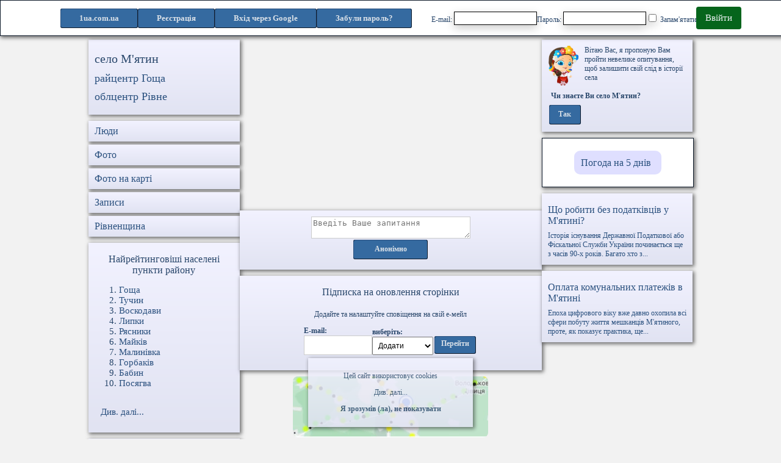

--- FILE ---
content_type: text/html; charset=UTF-8
request_url: https://1ua.com.ua/myatyn/ua
body_size: 12678
content:





<!doctype html>
<html  lang="uk">

<head>
    <meta charset="utf-8" />
    <meta name="viewport" content="width=device-width, initial-scale=1" />
    <meta name="csrf-token" content="vimW1MV3YN5CGJzFVei7fYn5H3ZxkyWkqBqYBgLt" />
    <meta name="description" content="Сторінка села люди, фото, відео, форум, новини, блог, цікаві статті" />
    <meta name="keywords" content="Село М&#039;ятин Рівненської області форум, новини, в селі М&#039;ятині, селом М&#039;ятиним, селу М&#039;ятину фото, люди, рейтинг, запитання, відповідь, цікаві статті села" />
    <meta name="robots" content="index,follow" />
    <meta name="facebook-domain-verification" content="x86v38nq0ps3jyiidq0ki4qg4g9mqu" />
    <meta property="og:image" content="" />
    <title>Село М&#039;ятин Рівненської області - сайт громади: новини</title>
            <link rel="stylesheet" href="/css/app43.css">
        <link rel="icon" href="/favicon.ico" type="image/x-icon">
    <link rel="shortcut icon" href="/favicon.ico" type="image/x-icon">
	<link rel="canonical" href="" />

            <script src="/js/jquery-3.5.1.min.js"></script>
        </head>
<body>
    <script src="/js/allcities17.js" defer></script>




                    <div id="my_cookie" class="cookie fcom">
                <noindex>
                    <p>Цей сайт використовує cookies </p>
                    <div onclick="mem_arguem('more-cookies','less-cookies')" id="less-cookies">Див. далі...</div>
                    <div id="more-cookies" class="un-display"> для надання інформації, що найбільше відповідають вашим потребам, зберігаючи та накопичуючи інформацію про досвід користування сайтом.
                        <p> Також ця інформація дозволяє покращити та полегшити вам пошук інформації на нашому сайті.</p>
                        <p> <a href="/policy/ua"><strong>Політика конфіденційності</strong></a></p>
                    </div>
                    <p><span onclick=hid_cookie()><b>Я зрозумів (ла), не показувати </b></span></p>
                </noindex>
            </div>
        
    </div>



<header class="menu fcom0">
	
		<ul class="submenu intopmenu" >
			<li class="fcomblue hidblok min-text">
				<a href="/">1ua.com.ua</a>
			</li>
			<li class="fcomblue hidblokwide min-text">
				<a href="/">1ua</a>
			</li>
							<li class="fcomblue min-text">
					<a href="https://1ua.com.ua/register/ua">Реєстрація
                        
                    </a>
				</li>
										<li class="enter fcomblue min-text">
					<a href="https://1ua.com.ua/login/ua">Вхід</a>
				</li>
				<li class="hidblok-extra-wide fcomblue">

						<a href=/googleauth>Вхід через Google</a>
				</li>
									<li class="forgot-pwd fcomblue min-text">
						<a class="btn btn-link" href="https://1ua.com.ua/password/reset">
							<b>Забули пароль?</b>
						</a>
					</li>
									</ul>
					<div class="hidblok-extra-wide">
				<form method="POST" name=login3 action="/login">
					<input type="hidden" name="_token" value="vimW1MV3YN5CGJzFVei7fYn5H3ZxkyWkqBqYBgLt">					<div class=reg-form>
						<label class="box login-input">E-mail: <input id="email" size=18 maxlength=50 type="email" name="email" value="" required autocomplete="email" autofocus></label>
						<label class="box login-input">Пароль: <input id="password" size=18 maxlength=50 type="password" name="password" required autocomplete="current-password"></label>
						<label class="box"><input class="form-check-input" type="checkbox" name="remember" id="remember" > Запам&#039;ятати</label>
						<a class = "auth-button" href="javascript:document.forms.login3.submit();">Ввійти</a>
					</div>
				</form>
			</div>
			
</header>


<main style="margin-top: 65px;">

            
    





          



<section class="maxwide">
    <section class="cityuser1">

                <section class="fcom city-block centered">
            <h1>село М&#039;ятин</h1><h2>
                                    </h2>

            <h2><a href=/goscha/ua>райцентр Гоща</a></h2><h2><a href=/rivne/ua>облцентр Рівне</a></h2>        </section>
        <ul class="menu-list ">
            <li class="fcom menu-item">
                <a href="/sp148309">
                    <h3>Люди </h3>
                </a>
            </li>
            <li class="menu-item fcom">
                <a href="/myatyn/foto/ua/">
                    <h3>Фото </h3>
                </a>
            </li>
            <li class="menu-item fcom">
                <a href="/mc148309">
                    <h3>Фото на карті</h3>
                </a>
            </li>
            <li class="menu-item fcom">
                <a href="/myatyn/forum/ua/0/0">
                    <h3>Записи </h3>
                </a>
            </li>
            <li class="menu-item fcom">
                <a href="/se17">
                    <h3>Рівненщина</h3>
                </a>
            </li>
        </ul>

        

        <section class="fcom city-block">
        <h3><center>Найрейтинговіші населені пункти району</center></h3><ol class="city_rating"><li> <a href=/goscha/ua>Гоща</a> </li><li> <a href=/tuchyn/ua>Тучин</a> </li><li> <a href=/voskodavy/ua>Воскодави</a> </li><li> <a href=/lypky_of_rivnenshchyna/ua>Липки</a> </li><li> <a href=/ryasnyky/ua>Рясники</a> </li><li> <a href=/maykiv/ua>Майків</a> </li><li> <a href=/malynivka_of_rivnenshchyna/ua>Малинівка</a> </li><li> <a href=/gorbakiv/ua>Горбаків</a> </li><li> <a href=/babyn_of_rivnenshchyna/ua>Бабин</a> </li><li> <a href=/posyagva/ua>Посягва</a> </li></ol><br /><a class="city-rating-a" href=/sed652>Див. далі...</a><br /><br />
        </section>


        <section class="fcom city-block">
            <a href=/myatyn/ua/apartment><h3>
Де купити житло М'ятиного?
</h3>

Ринок нерухомості М'ятиного знаходиться в постійному русі. Комусь необхідно продати житло, а комусь купити. Серед різноманіття...</a>
            </section>

    </section>




    <section class="cityuser2">

        <script async src="https://pagead2.googlesyndication.com/pagead/js/adsbygoogle.js?client=ca-pub-7495053896041990"
                crossorigin="anonymous"></script>
        <ins class="adsbygoogle"
             style="display:block; text-align:center;"
             data-ad-layout="in-article"
             data-ad-format="fluid"
             data-ad-client="ca-pub-7495053896041990"
             data-ad-slot="9818842788"></ins>
        <script>
            (adsbygoogle = window.adsbygoogle || []).push({});
        </script>

                    <section class="fcom city-center-block">
                <div id="question_in"> </div>
                <textarea ID=question rows=2 cols=30 placeholder="Введіть Ваше запитання" onFocus="clearss('question');"></textarea>
                <table><tr>
                                        <td class="fcomblue intop ind-button">
                        <a href=## onclick=question('anonim','148309','/question_inc') rel="noopener noreferrer"> Анонімно</a>
                    </td>
                </tr></table>
            </section>
        

                        <section class="fcom city-center-block">
            <h3>Підписка на оновлення сторінки</h3>
            <p>Додайте та налаштуйте сповіщення на свій е-мейл</p>

            <section id="sub-city">
                <label style="display: flex; flex-direction: column; align-items: flex-start" required autocomplete="email" autofocus>
                    <b>E-mail:</b>
                    <input type="text" id="Pmail" value="" size=14>
                </label>
                <label style="display: flex; flex-direction: column; align-items: flex-start">
                    <b>виберіть:</b>
                    <select id="mailnp">
                        <option value="/mailaddc">Додати</option>
                        <option value="/mailchangec">Налаштувати</option>
                        <option value="/maildelc">Видалити</option>
                    </select>
                </label>
                <input type="hidden" name="id" id="id" value="148309">
                <table><tr><td class="fcomblue intop short-button">
                            <a href="##" onclick="dataSelect()" rel="noopener noreferrer">
                                Перейти
                            </a>
                        </td></tr></table>
            </section>
            <div id=mailfield></div>
        </section>
        <a style="display: inline-block; margin-bottom: 10px; " 
        target="_blank" href="https://play.google.com/store/apps/details?id=com.syrovatko.saferoad">
            <video style="width: 320px; height: 100px; object-fit: cover; border-radius: 8px;" 
                autoplay loop muted>
                <source src="/storage/saferoad.mp4" type="video/mp4">
                Ваш браузер не підтримує відео.
            </video>
        </a>



        <ul><li id="q_box100" class="fcom city-center-block ques-in"><p>2 травня <br />2020</p><div  style"flex-shrink: 1;">
                            <p>хтось<br />запитував</p>
                            <p style = "font-size: 10px;">94.153.26.126</p><div id="ban100">
                                    <a onclick=ban_qc('ban100','94.153.26.126','148309')> Заблокувати Ip</a>
                                </div></div><div class="forum-content ques-in-item mw355">
                        <b>історія села<br /><br /></b><div id="q_err100"></div>
                            <textarea id="ask100" class="pl5" rows=1 cols=25 placeholder="Введіть Вашу відповідь" onFocus="clearsq('ask100','dcmes100');"></textarea>
                            <div id="dcmes100" class="un-display">
                                <table><tr><td class="fcomblue intop wide-button">
                                    <a href = ### onclick=askc('q_box100','ask100','100','148309')> Відповісти </a>
                                </td></tr></table>
                            </div></div></li><li id="q_box101" class="fcom city-center-block ques-in"><p>2 травня <br />2020</p><div  style"flex-shrink: 1;">
                            <p>хтось<br />запитував</p>
                            <p style = "font-size: 10px;">94.153.26.126</p><div id="ban101">
                                    <a onclick=ban_qc('ban101','94.153.26.126','148309')> Заблокувати Ip</a>
                                </div></div><div class="forum-content ques-in-item mw355">
                        <b>історія села<br /><br /> </b><div id="q_err101"></div>
                            <textarea id="ask101" class="pl5" rows=1 cols=25 placeholder="Введіть Вашу відповідь" onFocus="clearsq('ask101','dcmes101');"></textarea>
                            <div id="dcmes101" class="un-display">
                                <table><tr><td class="fcomblue intop wide-button">
                                    <a href = ### onclick=askc('q_box101','ask101','101','148309')> Відповісти </a>
                                </td></tr></table>
                            </div></div></li></ul>

        <section class="fcom city-center-block">

            <div class="map-block">
                
                            <nav id="i148487" class="icon-grey icon" style=" margin-top: 248px; margin-left: 4px;"></nav>
                            <aside id="ont148487" class="aside-text" style=" margin-top: 226px; margin-left: 4px;">
                                Загороща
                            </aside>
                            <nav id="i27949" class="icon-grey icon" style=" margin-top: 217px; margin-left: 25px;"></nav>
                            <aside id="ont27949" class="aside-text" style=" margin-top: 195px; margin-left: 25px;">
                                Корнин
                            </aside>
                            <nav id="i27900" class="icon-grey icon" style=" margin-top: 310px; margin-left: 25px;"></nav>
                            <aside id="ont27900" class="aside-text" style=" margin-top: 288px; margin-left: 25px;">
                                Новомильськ
                            </aside>
                            <nav id="i28021" class="icon-grey icon" style=" margin-top: 48px; margin-left: 29px;"></nav>
                            <aside id="ont28021" class="aside-text" style=" margin-top: 26px; margin-left: 29px;">
                                Бармаки
                            </aside>
                            <nav id="i27977" class="icon-grey icon" style=" margin-top: 156px; margin-left: 45px;"></nav>
                            <aside id="ont27977" class="aside-text" style=" margin-top: 134px; margin-left: 45px;">
                                Колоденка
                            </aside>
                            <nav id="i27878" class="icon-grey icon" style=" margin-top: 371px; margin-left: 66px;"></nav>
                            <aside id="ont27878" class="aside-text" style=" margin-top: 349px; margin-left: 66px;">
                                Івачкове
                            </aside>
                            <nav id="i27943" class="icon-grey icon" style=" margin-top: 217px; margin-left: 86px;"></nav>
                            <aside id="ont27943" class="aside-text" style=" margin-top: 195px; margin-left: 86px;">
                                Порозове
                            </aside>
                            <nav id="i27904" class="icon-grey icon" style=" margin-top: 296px; margin-left: 88px;"></nav>
                            <aside id="ont27904" class="aside-text" style=" margin-top: 274px; margin-left: 88px;">
                                Степанівка
                            </aside>
                            <nav id="i148476" class="icon-grey icon" style=" margin-top: 63px; margin-left: 107px;"></nav>
                            <aside id="ont148476" class="aside-text" style=" margin-top: 41px; margin-left: 107px;">
                                Городище
                            </aside>
                            <nav id="i27992" class="icon-grey icon" style=" margin-top: 125px; margin-left: 128px;"></nav>
                            <aside id="ont27992" class="aside-text" style=" margin-top: 103px; margin-left: 128px;">
                                Біла Криниця
                            </aside>
                            <nav id="i27879" class="icon-grey icon" style=" margin-top: 371px; margin-left: 128px;"></nav>
                            <aside id="ont27879" class="aside-text" style=" margin-top: 349px; margin-left: 128px;">
                                Копиткове
                            </aside>
                            <nav id="i28043" class="icon-grey icon" style=" margin-top: 32px; margin-left: 128px;"></nav>
                            <aside id="ont28043" class="aside-text" style=" margin-top: 10px; margin-left: 128px;">
                                Радиславка
                            </aside>
                            <nav id="i27922" class="icon-grey icon" style=" margin-top: 248px; margin-left: 128px;"></nav>
                            <aside id="ont27922" class="aside-text" style=" margin-top: 226px; margin-left: 128px;">
                                Тайкури
                            </aside>
                            <nav id="i148386" class="icon-grey icon" style=" margin-top: 340px; margin-left: 151px;"></nav>
                            <aside id="ont148386" class="aside-text" style=" margin-top: 318px; margin-left: 151px;">
                                Мар'янівка
                            </aside>
                            <nav id="i148309" class="icon-blue icon" style=" margin-top: 189px; margin-left: 155px;"></nav>
                            <aside id="ont148309" class="aside-text" style=" margin-top: 167px; margin-left: 155px;">
                                <b>М'ятин</b>
                            </aside>
                            <nav id="i27971" class="icon-grey icon" style=" margin-top: 163px; margin-left: 161px;"></nav>
                            <aside id="ont27971" class="aside-text" style=" margin-top: 141px; margin-left: 161px;">
                                Глинки
                            </aside>
                            <nav id="i148310" class="icon-blue icon" style=" margin-top: 212px; margin-left: 184px;"></nav>
                            <aside id="ont148310" class="aside-text" style=" margin-top: 190px; margin-left: 184px;">
                                Олексіївка
                            </aside>
                            <nav id="i27988" class="icon-grey icon" style=" margin-top: 125px; margin-left: 189px;"></nav>
                            <aside id="ont27988" class="aside-text" style=" margin-top: 103px; margin-left: 189px;">
                                Антопіль
                            </aside>
                            <nav id="i148389" class="icon-grey icon" style=" margin-top: 310px; margin-left: 189px;"></nav>
                            <aside id="ont148389" class="aside-text" style=" margin-top: 288px; margin-left: 189px;">
                                Новосілки
                            </aside>
                            <nav id="i148495" class="icon-grey icon" style=" margin-top: 49px; margin-left: 192px;"></nav>
                            <aside id="ont148495" class="aside-text" style=" margin-top: 27px; margin-left: 192px;">
                                Гориньград Другий
                            </aside>
                            <nav id="i27944" class="icon-blue icon" style=" margin-top: 217px; margin-left: 210px;"></nav>
                            <aside id="ont27944" class="aside-text" style=" margin-top: 195px; margin-left: 210px;">
                                Посягва
                            </aside>
                            <nav id="i27996" class="icon-blue icon" style=" margin-top: 94px; margin-left: 231px;"></nav>
                            <aside id="ont27996" class="aside-text" style=" margin-top: 72px; margin-left: 231px;">
                                Дмитрівка
                            </aside>
                            <nav id="i27967" class="icon-blue icon" style=" margin-top: 156px; margin-left: 231px;"></nav>
                            <aside id="ont27967" class="aside-text" style=" margin-top: 134px; margin-left: 231px;">
                                Підліски
                            </aside>
                            <nav id="i27939" class="icon-blue icon" style=" margin-top: 217px; margin-left: 231px;"></nav>
                            <aside id="ont27939" class="aside-text" style=" margin-top: 195px; margin-left: 231px;">
                                Сергіївка
                            </aside>
                            <nav id="i27940" class="icon-blue icon" style=" margin-top: 223px; margin-left: 233px;"></nav>
                            <aside id="ont27940" class="aside-text" style=" margin-top: 201px; margin-left: 233px;">
                                Ясне
                            </aside>
                            <nav id="i27873" class="icon-grey icon" style=" margin-top: 371px; margin-left: 251px;"></nav>
                            <aside id="ont27873" class="aside-text" style=" margin-top: 349px; margin-left: 251px;">
                                Країв
                            </aside>
                            <nav id="i27923" class="icon-blue icon" style=" margin-top: 248px; margin-left: 272px;"></nav>
                            <aside id="ont27923" class="aside-text" style=" margin-top: 226px; margin-left: 272px;">
                                Новоставці
                            </aside>
                            <nav id="i27889" class="icon-blue icon" style=" margin-top: 310px; margin-left: 293px;"></nav>
                            <aside id="ont27889" class="aside-text" style=" margin-top: 288px; margin-left: 293px;">
                                Колесники
                            </aside>
                            <nav id="i27863" class="icon-grey icon" style=" margin-top: 371px; margin-left: 293px;"></nav>
                            <aside id="ont27863" class="aside-text" style=" margin-top: 349px; margin-left: 293px;">
                                Стадники
                            </aside>                <section id=main2 class="city-map">
                    <img src="/images/360x390.png" width=360 height=390 alt="карта місцевості" useMap=#Map2>
                    <map name=Map2>
                        
                            <area onmouseover="act(148487, 'icon-grey')" onmouseout="inact(148487, 'icon-grey')" shape=circle coords=9,253,11 href=/zagoroscha/ua>
                            <area onmouseover="act(27949, 'icon-grey')" onmouseout="inact(27949, 'icon-grey')" shape=circle coords=30,222,11 href=/kornyn_of_rivnenshchyna/ua>
                            <area onmouseover="act(27900, 'icon-grey')" onmouseout="inact(27900, 'icon-grey')" shape=circle coords=30,315,11 href=/novomylsk/ua>
                            <area onmouseover="act(28021, 'icon-grey')" onmouseout="inact(28021, 'icon-grey')" shape=circle coords=34,53,11 href=/barmaky/ua>
                            <area onmouseover="act(27977, 'icon-grey')" onmouseout="inact(27977, 'icon-grey')" shape=circle coords=50,161,11 href=/kolodenka/ua>
                            <area onmouseover="act(27878, 'icon-grey')" onmouseout="inact(27878, 'icon-grey')" shape=circle coords=71,376,11 href=/ivachkove/ua>
                            <area onmouseover="act(27943, 'icon-grey')" onmouseout="inact(27943, 'icon-grey')" shape=circle coords=91,222,11 href=/porozove/ua>
                            <area onmouseover="act(27904, 'icon-grey')" onmouseout="inact(27904, 'icon-grey')" shape=circle coords=93,301,11 href=/stepanivka_of_rivnenshchyna/ua>
                            <area onmouseover="act(148476, 'icon-grey')" onmouseout="inact(148476, 'icon-grey')" shape=circle coords=112,68,11 href=/gorodishche_at_rivnenshchyna/ua>
                            <area onmouseover="act(27992, 'icon-grey')" onmouseout="inact(27992, 'icon-grey')" shape=circle coords=133,130,11 href=/bila_krynytsya_of_rivnenshchyna/ua>
                            <area onmouseover="act(27879, 'icon-grey')" onmouseout="inact(27879, 'icon-grey')" shape=circle coords=133,376,11 href=/kopytkove/ua>
                            <area onmouseover="act(28043, 'icon-grey')" onmouseout="inact(28043, 'icon-grey')" shape=circle coords=133,37,11 href=/radyslavka/ua>
                            <area onmouseover="act(27922, 'icon-grey')" onmouseout="inact(27922, 'icon-grey')" shape=circle coords=133,253,11 href=/taykury/ua>
                            <area onmouseover="act(148386, 'icon-grey')" onmouseout="inact(148386, 'icon-grey')" shape=circle coords=156,345,11 href=/maryanivka_of_rivnenshchyna/ua>
                            <area onmouseover="act(148309, 'icon-blue')" onmouseout="inact(148309, 'icon-blue')" shape=circle coords=160,194,11 href=/myatyn/ua>
                            <area onmouseover="act(27971, 'icon-grey')" onmouseout="inact(27971, 'icon-grey')" shape=circle coords=166,168,11 href=/glynky/ua>
                            <area onmouseover="act(148310, 'icon-blue')" onmouseout="inact(148310, 'icon-blue')" shape=circle coords=189,217,11 href=/oleksiyivka_of_rivnenshchyna/ua>
                            <area onmouseover="act(27988, 'icon-grey')" onmouseout="inact(27988, 'icon-grey')" shape=circle coords=194,130,11 href=/antopil_of_rivnenshchyna/ua>
                            <area onmouseover="act(148389, 'icon-grey')" onmouseout="inact(148389, 'icon-grey')" shape=circle coords=194,315,11 href=/novosilky_of_rivnenshchyna/ua>
                            <area onmouseover="act(148495, 'icon-grey')" onmouseout="inact(148495, 'icon-grey')" shape=circle coords=197,54,11 href=/goryngrad_drugyy/ua>
                            <area onmouseover="act(27944, 'icon-blue')" onmouseout="inact(27944, 'icon-blue')" shape=circle coords=215,222,11 href=/posyagva/ua>
                            <area onmouseover="act(27996, 'icon-blue')" onmouseout="inact(27996, 'icon-blue')" shape=circle coords=236,99,11 href=/dmytrivka_of_rivnenshchyna/ua>
                            <area onmouseover="act(27967, 'icon-blue')" onmouseout="inact(27967, 'icon-blue')" shape=circle coords=236,161,11 href=/pidlisky_of_rivnenshchyna/ua>
                            <area onmouseover="act(27939, 'icon-blue')" onmouseout="inact(27939, 'icon-blue')" shape=circle coords=236,222,11 href=/sergiyivka_of_rivnenshchyna/ua>
                            <area onmouseover="act(27940, 'icon-blue')" onmouseout="inact(27940, 'icon-blue')" shape=circle coords=238,228,11 href=/jasne_of_rivnenshchyna/ua>
                            <area onmouseover="act(27873, 'icon-grey')" onmouseout="inact(27873, 'icon-grey')" shape=circle coords=256,376,11 href=/krayiv/ua>
                            <area onmouseover="act(27923, 'icon-blue')" onmouseout="inact(27923, 'icon-blue')" shape=circle coords=277,253,11 href=/novostavtsi_of_rivnenshchyna/ua>
                            <area onmouseover="act(27889, 'icon-blue')" onmouseout="inact(27889, 'icon-blue')" shape=circle coords=298,315,11 href=/kolesnyky/ua>
                            <area onmouseover="act(27863, 'icon-grey')" onmouseout="inact(27863, 'icon-grey')" shape=circle coords=298,376,11 href=/stadnyky/ua>                    </map>
                </section>
            </div>

        </section>

        <script async src="https://pagead2.googlesyndication.com/pagead/js/adsbygoogle.js?client=ca-pub-7495053896041990"
                crossorigin="anonymous"></script>
        <ins class="adsbygoogle"
             style="display:block; text-align:center;"
             data-ad-layout="in-article"
             data-ad-format="fluid"
             data-ad-client="ca-pub-7495053896041990"
             data-ad-slot="9818842788"></ins>
        <script>
            (adsbygoogle = window.adsbygoogle || []).push({});
        </script>

        
    <script async src="https://pagead2.googlesyndication.com/pagead/js/adsbygoogle.js?client=ca-pub-7495053896041990"
            crossorigin="anonymous"></script>
    <ins class="adsbygoogle"
         style="display:block; text-align:center;"
         data-ad-layout="in-article"
         data-ad-format="fluid"
         data-ad-client="ca-pub-7495053896041990"
         data-ad-slot="9818842788"></ins>
    <script>
        (adsbygoogle = window.adsbygoogle || []).push({});
    </script>

                            <div id="memt_res"></div>
            <section class="fcom city-center-block">

                <textarea ID="memt" rows=2 cols=40 placeholder="Введіть Ваш запис" onFocus="clearsq('memt','mem_add');"></textarea>

                <div id="mem_add" style="display: none;">
                    <input id="theme_in" size=44 maxlength = 70 placeholder="Створити тему (необов&#039;язково)">
                    <table>
                        <tr>
                            <td class="fcomblue intop wide-button">
                                <a href = ## onclick=mem_add('148309')> Додати </a>
                            </td>
                            <td>
                                <a onclick=sml('default')>&nbsp;<img src=/sml/2.gif title='Смайлики'> &nbsp;</a>
                            </td>
                        </tr>
                    </table>

                    <div id="app_mem"></div>
                    <div id="app_mem_add"></div>
                </div>

            </section>
            






    <section id="mem">
                 <ul class="forum-menu">
                     <li class="fcom forum-menu-item w39 colored" onclick="mem(148309,652,'%^&@#',1,'Desc');">
                         <b>Питання-відповіді</b>
                     </li>
                     <li class="fcom forum-menu-item w22 colored" onclick="mem(148309,652,'*&^@72438484',1,'Desc');">
                         <b>Інтерв'ю</b>
                     </li>
                     <li class="fcom forum-menu-item w39 colored" onclick="mem(148309,652,'',1,'Asc');">
                         <b>Зворотнє сортування</b>
                     </li>
                 </ul>
                <section id="mftmt" class="fcom city-center-forum">
    <table style="maxwidth: 100%;"><tr><td>  <noindex><a href=https://7dniv.rv.ua/news/podjaka-mon-dyrektorka-spetsshkoly-tuchyn/ target=_blank>Директорку спецшколи в селі Тучин відзначили подякою МОН України</a><br />  <br /></noindex></td></tr></table>
    <section class="mem-menu">
        <p>20 січня 2026</p>
                <div id="d1271568def" class="" style="display: flex; gap: 10px; align-items: center;">
        
            <div class=hidblok>
                <a href=## onclick=rate_addm('d1271568def',1271568,1) onMouseOver="return ch(1,29641339,0)"; onMouseOut="return ch(1,29641339,1)"; rel="noopener noreferrer"><img alt="оцінка запису: 1" src="/off.png" name=i29641340 width=13 height=13></a><a href=## onclick=rate_addm('d1271568def',1271568,2) onMouseOver="return ch(2,29641339,0)"; onMouseOut="return ch(2,29641339,1)"; rel="noopener noreferrer"><img alt="оцінка запису: 2" src="/off.png" name=i29641341 width=13 height=13></a><a href=## onclick=rate_addm('d1271568def',1271568,3) onMouseOver="return ch(3,29641339,0)"; onMouseOut="return ch(3,29641339,1)"; rel="noopener noreferrer"><img alt="оцінка запису: 3" src="/off.png" name=i29641342 width=13 height=13></a><a href=## onclick=rate_addm('d1271568def',1271568,4) onMouseOver="return ch(4,29641339,0)"; onMouseOut="return ch(4,29641339,1)"; rel="noopener noreferrer"><img alt="оцінка запису: 4" src="/off.png" name=i29641343 width=13 height=13></a><a href=## onclick=rate_addm('d1271568def',1271568,5) onMouseOver="return ch(5,29641339,0)"; onMouseOut="return ch(5,29641339,1)"; rel="noopener noreferrer"><img alt="оцінка запису: 5" src="/off.png" name=i29641344 width=13 height=13></a>
            </div>
            <div class=hidblokwide>
                <a href=## onclick=rate_addm('d1271568def',1271568,5) onMouseOver="return ch2(5,29641339,0)"; onMouseOut="return ch2(5,29641339,1)"; rel="noopener noreferrer"><img alt="оцінка запису: 5" src="/offm.png" name=im29641344 width=25 height=25></a>
            </div>
            <a href=## onclick=rate_hm('r1271568def',1271568) rel="noopener noreferrer"> (0|0)</a>
        </div>

        
    </section>
     <div id="r1271568def"></div><section id="mftmt" class="com-block"><section id="din1271568" style="margin-left: 10px; max-width: 300px; overflow: hidden; "></section></section>
</section>


<section id="mdvwr" class="fcom city-center-forum">
    <table style="maxwidth: 100%;"><tr><td>  <noindex><a href=https://7dniv.rv.ua/suspilstvo/pavlo-ustymets-hrest-sukhoputnykh-viisk-hoshcha/ target=_blank>Захисника з Гощі нагородили «Хрестом Сухопутних військ» за службу і бойовий шлях</a><br />  <br /></noindex></td></tr></table>
    <section class="mem-menu">
        <p>20 січня 2026</p>
                <div id="d1271564def" class="" style="display: flex; gap: 10px; align-items: center;">
        
            <div class=hidblok>
                <a href=## onclick=rate_addm('d1271564def',1271564,1) onMouseOver="return ch(1,2046985,0)"; onMouseOut="return ch(1,2046985,1)"; rel="noopener noreferrer"><img alt="оцінка запису: 1" src="/off.png" name=i2046986 width=13 height=13></a><a href=## onclick=rate_addm('d1271564def',1271564,2) onMouseOver="return ch(2,2046985,0)"; onMouseOut="return ch(2,2046985,1)"; rel="noopener noreferrer"><img alt="оцінка запису: 2" src="/off.png" name=i2046987 width=13 height=13></a><a href=## onclick=rate_addm('d1271564def',1271564,3) onMouseOver="return ch(3,2046985,0)"; onMouseOut="return ch(3,2046985,1)"; rel="noopener noreferrer"><img alt="оцінка запису: 3" src="/off.png" name=i2046988 width=13 height=13></a><a href=## onclick=rate_addm('d1271564def',1271564,4) onMouseOver="return ch(4,2046985,0)"; onMouseOut="return ch(4,2046985,1)"; rel="noopener noreferrer"><img alt="оцінка запису: 4" src="/off.png" name=i2046989 width=13 height=13></a><a href=## onclick=rate_addm('d1271564def',1271564,5) onMouseOver="return ch(5,2046985,0)"; onMouseOut="return ch(5,2046985,1)"; rel="noopener noreferrer"><img alt="оцінка запису: 5" src="/off.png" name=i2046990 width=13 height=13></a>
            </div>
            <div class=hidblokwide>
                <a href=## onclick=rate_addm('d1271564def',1271564,5) onMouseOver="return ch2(5,2046985,0)"; onMouseOut="return ch2(5,2046985,1)"; rel="noopener noreferrer"><img alt="оцінка запису: 5" src="/offm.png" name=im2046990 width=25 height=25></a>
            </div>
            <a href=## onclick=rate_hm('r1271564def',1271564) rel="noopener noreferrer"> (0|0)</a>
        </div>

        
    </section>
     <div id="r1271564def"></div><section id="mdvwr" class="com-block"><section id="din1271564" style="margin-left: 10px; max-width: 300px; overflow: hidden; "></section></section>
</section>


<section id="mendy" class="fcom city-center-forum">
    <table style="maxwidth: 100%;"><tr><td>  <noindex><a href=https://hmh.news/22800/u-goshhi-planuyut-zbuduvaty-zhytlo-dlya-500-vpo-z-bakhmutu/ target=_blank>У Гощі планують збудувати житло для 500 ВПО з Бахмуту</a><br />  <br /></noindex></td></tr></table>
    <section class="mem-menu">
        <p>17 січня 2026</p>
                <div id="d1271135def" class="" style="display: flex; gap: 10px; align-items: center;">
        
            <div class=hidblok>
                <a href=## onclick=rate_addm('d1271135def',1271135,1) onMouseOver="return ch(1,56299728,0)"; onMouseOut="return ch(1,56299728,1)"; rel="noopener noreferrer"><img alt="оцінка запису: 1" src="/off.png" name=i56299729 width=13 height=13></a><a href=## onclick=rate_addm('d1271135def',1271135,2) onMouseOver="return ch(2,56299728,0)"; onMouseOut="return ch(2,56299728,1)"; rel="noopener noreferrer"><img alt="оцінка запису: 2" src="/off.png" name=i56299730 width=13 height=13></a><a href=## onclick=rate_addm('d1271135def',1271135,3) onMouseOver="return ch(3,56299728,0)"; onMouseOut="return ch(3,56299728,1)"; rel="noopener noreferrer"><img alt="оцінка запису: 3" src="/off.png" name=i56299731 width=13 height=13></a><a href=## onclick=rate_addm('d1271135def',1271135,4) onMouseOver="return ch(4,56299728,0)"; onMouseOut="return ch(4,56299728,1)"; rel="noopener noreferrer"><img alt="оцінка запису: 4" src="/off.png" name=i56299732 width=13 height=13></a><a href=## onclick=rate_addm('d1271135def',1271135,5) onMouseOver="return ch(5,56299728,0)"; onMouseOut="return ch(5,56299728,1)"; rel="noopener noreferrer"><img alt="оцінка запису: 5" src="/off.png" name=i56299733 width=13 height=13></a>
            </div>
            <div class=hidblokwide>
                <a href=## onclick=rate_addm('d1271135def',1271135,5) onMouseOver="return ch2(5,56299728,0)"; onMouseOut="return ch2(5,56299728,1)"; rel="noopener noreferrer"><img alt="оцінка запису: 5" src="/offm.png" name=im56299733 width=25 height=25></a>
            </div>
            <a href=## onclick=rate_hm('r1271135def',1271135) rel="noopener noreferrer"> (0|0)</a>
        </div>

        
    </section>
     <div id="r1271135def"></div><section id="mendy" class="com-block"><section id="din1271135" style="margin-left: 10px; max-width: 300px; overflow: hidden; "></section></section>
</section>


<section id="mlvmi" class="fcom city-center-forum">
    <table style="maxwidth: 100%;"><tr><td>  <noindex><a href=https://7dniv.rv.ua/suspilstvo/novyi-kerivnyk-politsii-hoshcha/ target=_blank>У Гощі поліцію очолив новий керівник</a><br />  <br /></noindex></td></tr></table>
    <section class="mem-menu">
        <p>14 січня 2026</p>
                <div id="d1270823def" class="" style="display: flex; gap: 10px; align-items: center;">
        
            <div class=hidblok>
                <a href=## onclick=rate_addm('d1270823def',1270823,1) onMouseOver="return ch(1,42033625,0)"; onMouseOut="return ch(1,42033625,1)"; rel="noopener noreferrer"><img alt="оцінка запису: 1" src="/off.png" name=i42033626 width=13 height=13></a><a href=## onclick=rate_addm('d1270823def',1270823,2) onMouseOver="return ch(2,42033625,0)"; onMouseOut="return ch(2,42033625,1)"; rel="noopener noreferrer"><img alt="оцінка запису: 2" src="/off.png" name=i42033627 width=13 height=13></a><a href=## onclick=rate_addm('d1270823def',1270823,3) onMouseOver="return ch(3,42033625,0)"; onMouseOut="return ch(3,42033625,1)"; rel="noopener noreferrer"><img alt="оцінка запису: 3" src="/off.png" name=i42033628 width=13 height=13></a><a href=## onclick=rate_addm('d1270823def',1270823,4) onMouseOver="return ch(4,42033625,0)"; onMouseOut="return ch(4,42033625,1)"; rel="noopener noreferrer"><img alt="оцінка запису: 4" src="/off.png" name=i42033629 width=13 height=13></a><a href=## onclick=rate_addm('d1270823def',1270823,5) onMouseOver="return ch(5,42033625,0)"; onMouseOut="return ch(5,42033625,1)"; rel="noopener noreferrer"><img alt="оцінка запису: 5" src="/off.png" name=i42033630 width=13 height=13></a>
            </div>
            <div class=hidblokwide>
                <a href=## onclick=rate_addm('d1270823def',1270823,5) onMouseOver="return ch2(5,42033625,0)"; onMouseOut="return ch2(5,42033625,1)"; rel="noopener noreferrer"><img alt="оцінка запису: 5" src="/offm.png" name=im42033630 width=25 height=25></a>
            </div>
            <a href=## onclick=rate_hm('r1270823def',1270823) rel="noopener noreferrer"> (0|0)</a>
        </div>

        
    </section>
     <div id="r1270823def"></div><section id="mlvmi" class="com-block"><section id="din1270823" style="margin-left: 10px; max-width: 300px; overflow: hidden; "></section></section>
</section>


<section id="mnzfe" class="fcom city-center-forum">
    <table style="maxwidth: 100%;"><tr><td>  <noindex><a href=https://rivne1.tv/news/169512-smertelna-pozhezha-na-hoshchanshchini-podrobitsi-intsidentu-video target=_blank>Смертельна пожежа на Гощанщині: подробиці інциденту (ВІДЕО)</a><br />  <br /></noindex></td></tr></table>
    <section class="mem-menu">
        <p>12 січня 2026</p>
                <div id="d1270446def" class="" style="display: flex; gap: 10px; align-items: center;">
        
            <div class=hidblok>
                <a href=## onclick=rate_addm('d1270446def',1270446,1) onMouseOver="return ch(1,52070841,0)"; onMouseOut="return ch(1,52070841,1)"; rel="noopener noreferrer"><img alt="оцінка запису: 1" src="/off.png" name=i52070842 width=13 height=13></a><a href=## onclick=rate_addm('d1270446def',1270446,2) onMouseOver="return ch(2,52070841,0)"; onMouseOut="return ch(2,52070841,1)"; rel="noopener noreferrer"><img alt="оцінка запису: 2" src="/off.png" name=i52070843 width=13 height=13></a><a href=## onclick=rate_addm('d1270446def',1270446,3) onMouseOver="return ch(3,52070841,0)"; onMouseOut="return ch(3,52070841,1)"; rel="noopener noreferrer"><img alt="оцінка запису: 3" src="/off.png" name=i52070844 width=13 height=13></a><a href=## onclick=rate_addm('d1270446def',1270446,4) onMouseOver="return ch(4,52070841,0)"; onMouseOut="return ch(4,52070841,1)"; rel="noopener noreferrer"><img alt="оцінка запису: 4" src="/off.png" name=i52070845 width=13 height=13></a><a href=## onclick=rate_addm('d1270446def',1270446,5) onMouseOver="return ch(5,52070841,0)"; onMouseOut="return ch(5,52070841,1)"; rel="noopener noreferrer"><img alt="оцінка запису: 5" src="/off.png" name=i52070846 width=13 height=13></a>
            </div>
            <div class=hidblokwide>
                <a href=## onclick=rate_addm('d1270446def',1270446,5) onMouseOver="return ch2(5,52070841,0)"; onMouseOut="return ch2(5,52070841,1)"; rel="noopener noreferrer"><img alt="оцінка запису: 5" src="/offm.png" name=im52070846 width=25 height=25></a>
            </div>
            <a href=## onclick=rate_hm('r1270446def',1270446) rel="noopener noreferrer"> (0|0)</a>
        </div>

        
    </section>
     <div id="r1270446def"></div><section id="mnzfe" class="com-block"><section id="din1270446" style="margin-left: 10px; max-width: 300px; overflow: hidden; "></section></section>
</section>


<section id="mefxq" class="fcom city-center-forum">
    <table style="maxwidth: 100%;"><tr><td>  <noindex><a href=https://ogo.ua/maty-zagyblogo-geroya-peredala-goshhanskomu-czentru-veteraniv-obladnannya-dlya-reabilitacziyi/ target=_blank>Мати загиблого Героя передала Гощанському центру ветеранів обладнання для реабілітації</a><br />  <br /></noindex></td></tr></table>
    <section class="mem-menu">
        <p>10 січня 2026</p>
                <div id="d1270148def" class="" style="display: flex; gap: 10px; align-items: center;">
        
            <div class=hidblok>
                <a href=## onclick=rate_addm('d1270148def',1270148,1) onMouseOver="return ch(1,6188673,0)"; onMouseOut="return ch(1,6188673,1)"; rel="noopener noreferrer"><img alt="оцінка запису: 1" src="/off.png" name=i6188674 width=13 height=13></a><a href=## onclick=rate_addm('d1270148def',1270148,2) onMouseOver="return ch(2,6188673,0)"; onMouseOut="return ch(2,6188673,1)"; rel="noopener noreferrer"><img alt="оцінка запису: 2" src="/off.png" name=i6188675 width=13 height=13></a><a href=## onclick=rate_addm('d1270148def',1270148,3) onMouseOver="return ch(3,6188673,0)"; onMouseOut="return ch(3,6188673,1)"; rel="noopener noreferrer"><img alt="оцінка запису: 3" src="/off.png" name=i6188676 width=13 height=13></a><a href=## onclick=rate_addm('d1270148def',1270148,4) onMouseOver="return ch(4,6188673,0)"; onMouseOut="return ch(4,6188673,1)"; rel="noopener noreferrer"><img alt="оцінка запису: 4" src="/off.png" name=i6188677 width=13 height=13></a><a href=## onclick=rate_addm('d1270148def',1270148,5) onMouseOver="return ch(5,6188673,0)"; onMouseOut="return ch(5,6188673,1)"; rel="noopener noreferrer"><img alt="оцінка запису: 5" src="/off.png" name=i6188678 width=13 height=13></a>
            </div>
            <div class=hidblokwide>
                <a href=## onclick=rate_addm('d1270148def',1270148,5) onMouseOver="return ch2(5,6188673,0)"; onMouseOut="return ch2(5,6188673,1)"; rel="noopener noreferrer"><img alt="оцінка запису: 5" src="/offm.png" name=im6188678 width=25 height=25></a>
            </div>
            <a href=## onclick=rate_hm('r1270148def',1270148) rel="noopener noreferrer"> (0|0)</a>
        </div>

        
    </section>
     <div id="r1270148def"></div><section id="mefxq" class="com-block"><section id="din1270148" style="margin-left: 10px; max-width: 300px; overflow: hidden; "></section></section>
</section>


<section id="mzwod" class="fcom city-center-forum">
    <table style="maxwidth: 100%;"><tr><td>  <noindex><a href=https://ogo.ua/pershogo-malyuka-z-goshhanshhyny-narodzhenogo-2026-roku-vypysaly-z-pologovogo/ target=_blank>Першого малюка з Гощанщини, народженого 2026 року, виписали з пологового</a><br />  <br /></noindex></td></tr></table>
    <section class="mem-menu">
        <p>8 січня 2026</p>
                <div id="d1269824def" class="" style="display: flex; gap: 10px; align-items: center;">
        
            <div class=hidblok>
                <a href=## onclick=rate_addm('d1269824def',1269824,1) onMouseOver="return ch(1,58978136,0)"; onMouseOut="return ch(1,58978136,1)"; rel="noopener noreferrer"><img alt="оцінка запису: 1" src="/off.png" name=i58978137 width=13 height=13></a><a href=## onclick=rate_addm('d1269824def',1269824,2) onMouseOver="return ch(2,58978136,0)"; onMouseOut="return ch(2,58978136,1)"; rel="noopener noreferrer"><img alt="оцінка запису: 2" src="/off.png" name=i58978138 width=13 height=13></a><a href=## onclick=rate_addm('d1269824def',1269824,3) onMouseOver="return ch(3,58978136,0)"; onMouseOut="return ch(3,58978136,1)"; rel="noopener noreferrer"><img alt="оцінка запису: 3" src="/off.png" name=i58978139 width=13 height=13></a><a href=## onclick=rate_addm('d1269824def',1269824,4) onMouseOver="return ch(4,58978136,0)"; onMouseOut="return ch(4,58978136,1)"; rel="noopener noreferrer"><img alt="оцінка запису: 4" src="/off.png" name=i58978140 width=13 height=13></a><a href=## onclick=rate_addm('d1269824def',1269824,5) onMouseOver="return ch(5,58978136,0)"; onMouseOut="return ch(5,58978136,1)"; rel="noopener noreferrer"><img alt="оцінка запису: 5" src="/off.png" name=i58978141 width=13 height=13></a>
            </div>
            <div class=hidblokwide>
                <a href=## onclick=rate_addm('d1269824def',1269824,5) onMouseOver="return ch2(5,58978136,0)"; onMouseOut="return ch2(5,58978136,1)"; rel="noopener noreferrer"><img alt="оцінка запису: 5" src="/offm.png" name=im58978141 width=25 height=25></a>
            </div>
            <a href=## onclick=rate_hm('r1269824def',1269824) rel="noopener noreferrer"> (0|0)</a>
        </div>

        
    </section>
     <div id="r1269824def"></div><section id="mzwod" class="com-block"><section id="din1269824" style="margin-left: 10px; max-width: 300px; overflow: hidden; "></section></section>
</section>


<section id="mnaiy" class="fcom city-center-forum">
    <table style="maxwidth: 100%;"><tr><td>  <noindex><a href=https://ogo.ua/u-goshhanskij-gromadi-pershym-v-2026-roczi-narodyvsya-hlopchyk-ukrayinecz/ target=_blank>У Гощанській громаді першим в 2026 році народився хлопчик Українець</a><br />  <br /></noindex></td></tr></table>
    <section class="mem-menu">
        <p>3 січня 2026</p>
                <div id="d1268959def" class="" style="display: flex; gap: 10px; align-items: center;">
        
            <div class=hidblok>
                <a href=## onclick=rate_addm('d1268959def',1268959,1) onMouseOver="return ch(1,92547969,0)"; onMouseOut="return ch(1,92547969,1)"; rel="noopener noreferrer"><img alt="оцінка запису: 1" src="/off.png" name=i92547970 width=13 height=13></a><a href=## onclick=rate_addm('d1268959def',1268959,2) onMouseOver="return ch(2,92547969,0)"; onMouseOut="return ch(2,92547969,1)"; rel="noopener noreferrer"><img alt="оцінка запису: 2" src="/off.png" name=i92547971 width=13 height=13></a><a href=## onclick=rate_addm('d1268959def',1268959,3) onMouseOver="return ch(3,92547969,0)"; onMouseOut="return ch(3,92547969,1)"; rel="noopener noreferrer"><img alt="оцінка запису: 3" src="/off.png" name=i92547972 width=13 height=13></a><a href=## onclick=rate_addm('d1268959def',1268959,4) onMouseOver="return ch(4,92547969,0)"; onMouseOut="return ch(4,92547969,1)"; rel="noopener noreferrer"><img alt="оцінка запису: 4" src="/off.png" name=i92547973 width=13 height=13></a><a href=## onclick=rate_addm('d1268959def',1268959,5) onMouseOver="return ch(5,92547969,0)"; onMouseOut="return ch(5,92547969,1)"; rel="noopener noreferrer"><img alt="оцінка запису: 5" src="/off.png" name=i92547974 width=13 height=13></a>
            </div>
            <div class=hidblokwide>
                <a href=## onclick=rate_addm('d1268959def',1268959,5) onMouseOver="return ch2(5,92547969,0)"; onMouseOut="return ch2(5,92547969,1)"; rel="noopener noreferrer"><img alt="оцінка запису: 5" src="/offm.png" name=im92547974 width=25 height=25></a>
            </div>
            <a href=## onclick=rate_hm('r1268959def',1268959) rel="noopener noreferrer"> (0|0)</a>
        </div>

        
    </section>
     <div id="r1268959def"></div><section id="mnaiy" class="com-block"><section id="din1268959" style="margin-left: 10px; max-width: 300px; overflow: hidden; "></section></section>
</section>


<section id="mnszy" class="fcom city-center-forum">
    <table style="maxwidth: 100%;"><tr><td>  <noindex><a href=https://7dniv.rv.ua/holovni-novyny/goshchanska-selyshchna-rada-dopomaha-vpo/ target=_blank>Гощанська громада прийняла ще 8 вимушено переміщених осіб із Донеччини</a><br />  <br /></noindex></td></tr></table>
    <section class="mem-menu">
        <p>2 січня 2026</p>
                <div id="d1268825def" class="" style="display: flex; gap: 10px; align-items: center;">
        
            <div class=hidblok>
                <a href=## onclick=rate_addm('d1268825def',1268825,1) onMouseOver="return ch(1,52375652,0)"; onMouseOut="return ch(1,52375652,1)"; rel="noopener noreferrer"><img alt="оцінка запису: 1" src="/off.png" name=i52375653 width=13 height=13></a><a href=## onclick=rate_addm('d1268825def',1268825,2) onMouseOver="return ch(2,52375652,0)"; onMouseOut="return ch(2,52375652,1)"; rel="noopener noreferrer"><img alt="оцінка запису: 2" src="/off.png" name=i52375654 width=13 height=13></a><a href=## onclick=rate_addm('d1268825def',1268825,3) onMouseOver="return ch(3,52375652,0)"; onMouseOut="return ch(3,52375652,1)"; rel="noopener noreferrer"><img alt="оцінка запису: 3" src="/off.png" name=i52375655 width=13 height=13></a><a href=## onclick=rate_addm('d1268825def',1268825,4) onMouseOver="return ch(4,52375652,0)"; onMouseOut="return ch(4,52375652,1)"; rel="noopener noreferrer"><img alt="оцінка запису: 4" src="/off.png" name=i52375656 width=13 height=13></a><a href=## onclick=rate_addm('d1268825def',1268825,5) onMouseOver="return ch(5,52375652,0)"; onMouseOut="return ch(5,52375652,1)"; rel="noopener noreferrer"><img alt="оцінка запису: 5" src="/off.png" name=i52375657 width=13 height=13></a>
            </div>
            <div class=hidblokwide>
                <a href=## onclick=rate_addm('d1268825def',1268825,5) onMouseOver="return ch2(5,52375652,0)"; onMouseOut="return ch2(5,52375652,1)"; rel="noopener noreferrer"><img alt="оцінка запису: 5" src="/offm.png" name=im52375657 width=25 height=25></a>
            </div>
            <a href=## onclick=rate_hm('r1268825def',1268825) rel="noopener noreferrer"> (0|0)</a>
        </div>

        
    </section>
     <div id="r1268825def"></div><section id="mnszy" class="com-block"><section id="din1268825" style="margin-left: 10px; max-width: 300px; overflow: hidden; "></section></section>
</section>


<section id="mbdbt" class="fcom city-center-forum">
    <table style="maxwidth: 100%;"><tr><td>  <noindex><a href=https://7dniv.rv.ua/suspilstvo/rivnenska-oblast-znyshchyly-artsnaryad-druhoi-svitovoi/ target=_blank>Артснаряд часів Другої світової війни виявили у Гощі</a><br />  <br /><a href=https://sfera-tv.com.ua/news/pirotekhniki-dsns-znishchili-artsnaryad-chasiv-druhoi-svitovoi-viyni-yakiy-viyavili-v-hoshchi-103073 target=_blank>Піротехніки ДСНС знищили артснаряд часів Другої світової війни, який виявили в Гощі</a><br />  <br /></noindex></td></tr></table>
    <section class="mem-menu">
        <p>30 грудня 2025</p>
                <div id="d1268351def" class="" style="display: flex; gap: 10px; align-items: center;">
        
            <div class=hidblok>
                <a href=## onclick=rate_addm('d1268351def',1268351,1) onMouseOver="return ch(1,30497372,0)"; onMouseOut="return ch(1,30497372,1)"; rel="noopener noreferrer"><img alt="оцінка запису: 1" src="/off.png" name=i30497373 width=13 height=13></a><a href=## onclick=rate_addm('d1268351def',1268351,2) onMouseOver="return ch(2,30497372,0)"; onMouseOut="return ch(2,30497372,1)"; rel="noopener noreferrer"><img alt="оцінка запису: 2" src="/off.png" name=i30497374 width=13 height=13></a><a href=## onclick=rate_addm('d1268351def',1268351,3) onMouseOver="return ch(3,30497372,0)"; onMouseOut="return ch(3,30497372,1)"; rel="noopener noreferrer"><img alt="оцінка запису: 3" src="/off.png" name=i30497375 width=13 height=13></a><a href=## onclick=rate_addm('d1268351def',1268351,4) onMouseOver="return ch(4,30497372,0)"; onMouseOut="return ch(4,30497372,1)"; rel="noopener noreferrer"><img alt="оцінка запису: 4" src="/off.png" name=i30497376 width=13 height=13></a><a href=## onclick=rate_addm('d1268351def',1268351,5) onMouseOver="return ch(5,30497372,0)"; onMouseOut="return ch(5,30497372,1)"; rel="noopener noreferrer"><img alt="оцінка запису: 5" src="/off.png" name=i30497377 width=13 height=13></a>
            </div>
            <div class=hidblokwide>
                <a href=## onclick=rate_addm('d1268351def',1268351,5) onMouseOver="return ch2(5,30497372,0)"; onMouseOut="return ch2(5,30497372,1)"; rel="noopener noreferrer"><img alt="оцінка запису: 5" src="/offm.png" name=im30497377 width=25 height=25></a>
            </div>
            <a href=## onclick=rate_hm('r1268351def',1268351) rel="noopener noreferrer"> (0|0)</a>
        </div>

        
    </section>
     <div id="r1268351def"></div><section id="mbdbt" class="com-block"><section id="din1268351" style="margin-left: 10px; max-width: 300px; overflow: hidden; "></section></section>
</section>


<ul class="forum-menu" id=fnext2>
                         <li class="fcombold forum-menu-item w100" onMouseOver=mem(148309,652,'',2,'Desc'); onClick=mem(148309,652,'',2,'Desc');">
                             <b>Див. далі...</b>
                         </li>
                     </ul></section>






        <ul><li class="fcom city-center-forum colored pointed" style="margin-top: 35px" onClick="document.location='/myatyn/ua/coronovirus'">
                    <h3>
Коронавірус в М'ятині, останні новини, статистика та рекомендації для мешканців країни.
</h3>

COVID-19, що називається новим коронавірусом, є небезпечною небезп...
            </li><li class="fcom city-center-forum colored pointed"  onClick="document.location='/myatyn/ua/scholarship'">
                    <h3>
Можливості для студентів М'ятиного: грошова винагорода та перспективи для майбутнього
</h3>

Соціальний проект "Scholarship в Україні" запустив вже VI конкурс для...
            </li><li class="fcom city-center-forum colored pointed"  onClick="document.location='/myatyn/ua/db_debt'">
                    <h3>
Для чого потрібен реєстр боржників М'ятиного?
</h3>

Ми живемо вже в третьому десятилітті 21-го століття і питання відкритої інформації сприймається як цілком...
            </li><li class="fcom city-center-forum colored pointed"  onClick="document.location='/myatyn/ua/wim'">
                    <h3>
Сервіс покарання для порушників ПДД М'ятиного
</h3>

<a href=http://wim.in.ua target=_blank><b>Weight in motion</b></a> перекладається умовно «Вага в русі». Це сервіс від Укравтодору,...
            </li><li class="fcom city-center-forum colored pointed"  onClick="document.location='/myatyn/ua/notary'">
                    <h3>
Сервіс пошуку нотаріусів для жителів М'ятиного
</h3>

Станом на 01 червня 2020 року в Україні зареєстровано 762 державних нотаріальних контори та 5744 приватних...
            </li><li class="fcom city-center-forum colored pointed"  onClick="document.location='/myatyn/ua/do_water'">
                    <h3>
Як перевірити та покращити воду в М'ятині?
</h3>

В умовах зростаючого дефіциту на воду ми підготовили декілька способів перевірки та покращення її якості в...
            </li><li class="fcom city-center-forum colored pointed"  onClick="document.location='/myatyn/ua/heat_pumps'">
                    <h3>
Теплові насоси - опалення майбутнього М'ятиного
</h3>

Питання енергетичної незалежності України досить часто перекликається з енергетичною самостійністю...
            </li></ul><section class="fcombold city-center-block colored pointed w100 mw535" onClick="document.location='/myatyn/blog/ua/2'">
               <a href="/myatyn/blog/ua/2"><b>Всі записи блогу</b></a>
        </section>
        <section class="fcom city-center-block" >
            <h3> Цікаві статті</h3>
			<section class="forum-answser">
				<section class="mw225 pointed" id="useful-links">
					<a href=## onClick="life(1,'avto','','148309')" rel="noopener noreferrer">Авто і водії </a>
					<a href=## onClick="life(1,'biz','','148309')" rel="noopener noreferrer">Бізнес і підприємництво</a>
					<a href=## onClick="life(1,'serv','','148309')" rel="noopener noreferrer">Корисні онлайн сервіси</a>
					<a href=## onClick="life(1,'med','','148309')" rel="noopener noreferrer">Медицина і здоров'я</a>
					<a href=## onClick="life(1,'loc','','148309')" rel="noopener noreferrer">Місцеві питання</a>
					<a href=## onClick="life(1,'sub','','148309')" rel="noopener noreferrer">Субсидія і допомога</a>
					<a href=## onClick="life(1,'sch','','148309')" rel="noopener noreferrer">Школа і учні села</a>
				</section>
				<section class="mw225" id=aboute_life>

				</section>
			</section>
        </section><section class="fcom0 city-center-block" >
            <h3>Відвідувачі села М'ятин</h3>
            <ul id=guests><li id="utef" class="colored"><a href=/i71704765><svg style="border-radius: 50%;  fill:#111;" class='center-avatar av-shadow' width="50" height="50" aria-label="Свінтозельська Галина, користувач 1ua ">
            <use href="/images/icons.svg#icon-username"></use>
        </svg><br /> <b>Галина Свінтозельська</b></a></li></ul></div>
        </section>        

        <section class="fcom city-center-block">
            <h4>Поділіться сторінкою в соцмережах:</h4>
                        <noindex id="social-madia">
                <a target="_blank" style="margin-top: -2px;" aria-label="Поділитись в фейсбук" href="https://www.facebook.com/sharer.php?u=https%3A%2F%2F1ua.com.ua%2Fmyatyn%2Fua">
                    <svg id="facebook" width="39" height="39"><use href="/images/icons.svg#icon-facebook"></use></svg>
                </a>
                <a target="_blank" aria-label="Поділитись в телеграм" href="https://telegram.me/share/url?url=https%3A%2F%2F1ua.com.ua%2Fmyatyn%2Fua">
                    <svg id="telegram" width="36" height="36"><use href="/images/icons.svg#icon-telegram"></use></svg>
                </a>
                <a target="_blank" aria-label="Поділитись в вайбер" href="viber://forward?text=https%3A%2F%2F1ua.com.ua%2Fmyatyn%2Fua">
                    <svg id="viber" width="36" height="36"><use href="/images/icons.svg#icon-viber"></use></svg>
                </a>
                <a target="_blank" aria-label="Поділитись в твіттер" href="https://twitter.com/intent/tweet?url=https%3A%2F%2F1ua.com.ua%2Fmyatyn%2Fua">
                    <svg id="twitter" width="36" height="36"><use href="/images/icons.svg#icon-twitter"></use></svg>
                </a>
                <a target="_blank" aria-label="Поділитись в вацап" href="https://api.whatsapp.com/send?text=https%3A%2F%2F1ua.com.ua%2Fmyatyn%2Fua">
                    <svg id="whatsapp" width="36" height="36"><use href="/images/icons.svg#icon-whatsapp"></use></svg>
                </a>

            </noindex>
        </section>




    </section>
    <section class="cityuser3" >

        
            <section id=dask class="fcom city-block pad10">
                <img class="img-interv" width=50 height=65 alt="Інтерв'ю" SRC=/images/mast.png>
                Вітаю Вас, я пропоную Вам пройти невелике опитування, щоб залишити свій слід в історії села <br /><br /><div style="margin: 0px 5px 5px 5px; "> <b>Чи знаєте Ви село М'ятин?</b></div>
                <table><tr><td class="fcomblue intop small-button">
                    <a href=## onclick=top_ask(148309,0) rel="noopener noreferrer">Так</a>
                </td></tr></table>
            </section> 
    <section id="weather" class="fcom0 city-block">
        <div class="weather__location">
            <a href=## onclick=weatherWeek('26.4051','50.5652') rel="noopener noreferrer">Погода на 5 днів</a>
        </div>
        <div id="weather-week"></div>
    </section>
<section class="fcom city-block">
            <a href=/myatyn/ua/cabinet_dfs><h3>
Що робити без податківців у М'ятині?
</h3>

Історія існування Державної Податкової або Фіскальної Служби України починається ще з часів 90-х років. Багато хто з...</a>
            </section> <section class="fcom city-block">
            <a href=/myatyn/ua/privatbank><h3>
Оплата комунальних платежів в М'ятині
</h3>

Епоха цифрового віку вже давно охопила всі сфери побуту життя мешканців М'ятиного, проте, як показує практика, ще...</a>
            </section>

    </section>

</section>

<div style="display: none;" id="fc">/myatyn/ua</div>
<div style="display: none;" id="rate">50</div>
<div style="display: none;" id="id_page">148309</div>
<div style="display: none;" id="rayc_page">652</div>
<div style="display: none;" id="obl_page">17</div>



    <br /><br />

<script>
    function shut_abf() {
        $('#overlay_abf').delay(100).hide(1);
        document.getElementById("abf_load").style.display ='none';
    }
    function shut_main() {
        $('#overlay').delay(100).hide(1);
        document.getElementById("add_load").style.display ='none';
    }

</script>

<div id="abf_load" class="un-display" >
    <table><tr><td width=123></td><td class=fcom align=right>&nbsp;&nbsp;<a href=## onclick=shut_abf();><b>Закрити</b></a>&nbsp;&nbsp;</td></tr></table>
    <div id="f_in" style="z-index: 96; overflow-y: auto; overflow-x: hidden; width: 212px; height: 550px;">
    </div>
</div>

<div id="add_load" class="un-display" >
    <div id="add_script_center">
        <table>
            <tr><td align=right width = 800 class=fcom>&nbsp;&nbsp;<span onclick=shut_main();><b>Закрити</b></span>&nbsp;&nbsp;
                </td></tr>
            <tr><td>
                <div id="add_script_center2" style="text-align: center; background-color: white; max-height: 500px; overflow-y: auto;"></div>
            </td></tr>
        </table>
    </div>
</div>

<section id="notice_center" >
    </section>

<a href=# aria-label="Закрити спливаюче вікно" onclick=shut_main();><div id="overlay"></div></a>
<a href=# aria-label="Закрити спливаюче вікно" onclick=shut_abf();><div id="overlay_abf"></div></a>

 <br />

<div id="scrollup" class="move_up">
	<img src="/images/up.png" title="Прокрутити вверх" />
</div>

        </main>
<footer>
    <table style="width: 100%;"><tr><td align="center">Розробка вебсайтів/мобільних додатків <br /> +Реклама, питання по сайту <br /> +380935941984 (Viber, WhatsApp, Telegram)</td></tr></table>
</footer>


	
			<script>
			window.onload = function() {
				var scrollUp = document.getElementById('scrollup');
				scrollUp.onmouseover = function() {
					scrollUp.style.opacity=0.5;
					scrollUp.style.filter  = 'alpha(opacity=30)';
				};
				scrollUp.onmouseout = function() {
					scrollUp.style.opacity = 0.3;
					scrollUp.style.filter  = 'alpha(opacity=50)';
				};

				scrollUp.onclick = function() {
					window.scrollTo(0,0);
				};

				window.onscroll = function () {
					if (window.pageYOffset > 100 ) {
					scrollUp.style.display = 'block';
					scrollUp.style.opacity = 0.2;
					}
					else {
					scrollUp.style.display = 'none';
					}
				}
            
										$.ajaxSetup({
					headers: {'X-CSRF-TOKEN': jQuery('meta[name="csrf-token"]').attr('content')}
				});
                var id_vote=document.getElementById("id_page").innerHTML;
                var rayc_vote=document.getElementById("rayc_page").innerHTML;
                var obl_vote=document.getElementById("obl_page").innerHTML;


                var rate=document.getElementById("rate").innerHTML;
					var fc=document.getElementById("fc").innerHTML;

					var formData = {
                        obl_vote: obl_vote,
                        rayc_vote: rayc_vote,
						idpage: id_vote,
						rate: rate,
						fc: fc,
					};

					$.ajax({
						type: 'POST',
						url: '/up_votec',
						data: formData,
						cache: false
					});
			

            			}
		</script>
	
</body>
</html>


--- FILE ---
content_type: text/html; charset=utf-8
request_url: https://www.google.com/recaptcha/api2/aframe
body_size: 268
content:
<!DOCTYPE HTML><html><head><meta http-equiv="content-type" content="text/html; charset=UTF-8"></head><body><script nonce="u5UoGEsUZkL23SajzZiWEw">/** Anti-fraud and anti-abuse applications only. See google.com/recaptcha */ try{var clients={'sodar':'https://pagead2.googlesyndication.com/pagead/sodar?'};window.addEventListener("message",function(a){try{if(a.source===window.parent){var b=JSON.parse(a.data);var c=clients[b['id']];if(c){var d=document.createElement('img');d.src=c+b['params']+'&rc='+(localStorage.getItem("rc::a")?sessionStorage.getItem("rc::b"):"");window.document.body.appendChild(d);sessionStorage.setItem("rc::e",parseInt(sessionStorage.getItem("rc::e")||0)+1);localStorage.setItem("rc::h",'1769731877168');}}}catch(b){}});window.parent.postMessage("_grecaptcha_ready", "*");}catch(b){}</script></body></html>